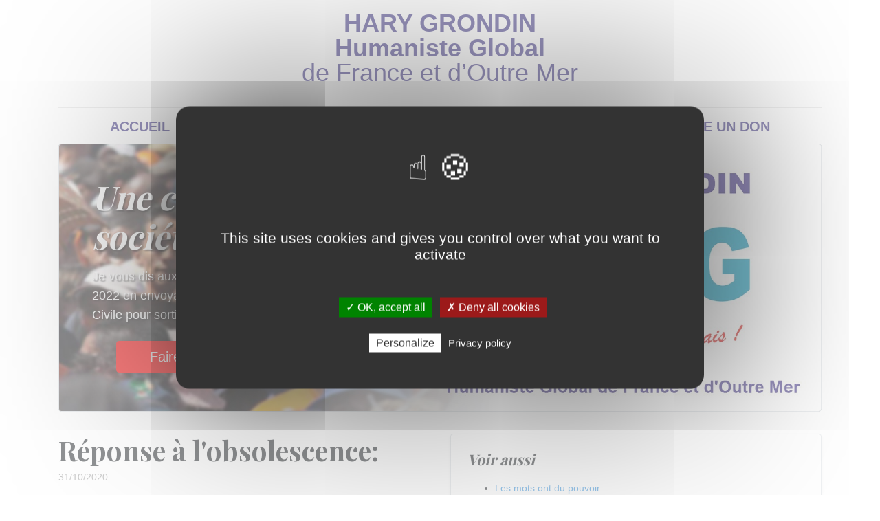

--- FILE ---
content_type: text/html; charset=UTF-8
request_url: https://harygrondin.com/article/22
body_size: 5118
content:
<!doctype html>
<html lang="fr">
<head>
    <meta charset="utf-8">
    <meta name="viewport" content="width=device-width, initial-scale=1">
    <title>Réponse à l&#039;obsolescence:</title>
    <meta name="description" content="Hary Grondin, 1er Défenseur Des Réunionnais">
    <meta name="csrf-token" content="ssFNbwe9rEO9v46I0L5LXWUbfZtwDXXDnG3dRZRu">
    <link href="https://harygrondin.com/assets/frontend/css/vendor.css?id=e780086cdafdb0aa7a83" rel="stylesheet">
    <link href="https://harygrondin.com/assets/frontend/css/app.css?id=afead2a91d18be0aabc4" rel="stylesheet">
    </head>
<body>
<div id="fb-root"></div>
<div class="app-content">
    <div class="container">
    <header class="blog-header py-3">
        <div class="row flex-nowrap justify-content-between align-items-center">
            <div class="col-12 text-center">
                <a class="blog-header-logo text-dark" href="https://harygrondin.com">
                    <div style="font-family:Arial;color:#393083">
                        <p><strong>HARY GRONDIN</strong><br><strong>Humaniste Global</strong><br>de France et d’Outre Mer</p>
                    </div>
                </a>
            </div>
        </div>
    </header>

    <div class="nav-scroller py-1 mb-2 main-nav">
        <nav class="nav d-flex justify-content-around">
            <a class="p-2 d-none d-sm-block" href="https://harygrondin.com">Accueil</a>
            <a class="p-2" href="https://harygrondin.com/registration">Adhérer</a>
            <a class="p-2" href="https://harygrondin.com/contact">Nous contacter</a>
            <a class="p-2 d-none d-sm-block" href="https://harygrondin.com/donation">Faire un don</a>
        </nav>
    </div>

    <div
                style="background-image: url(https://harygrondin.com/glide/local/attachments/14x/ng3/g5k/14xng3g5kxaatb0np2cua9vbd.jpeg?w=1920&amp;h=560&amp;fit=crop&amp;s=ff16c2b49f721a8e11d1696dcc99c13f)"
                class="slider-haryg jumbotron p-4 p-md-5 text-white rounded bg-dark">
        <div class="col-md-7 px-0">
                            <h1 class="display-4 font-shadow font-italic">
                    <p><strong>Une cohabitation de la société civile en 2022</strong></p>
                </h1>
                                        <div class="lead my-3 font-shadow">
                    <p>Je vous dis aux urnes citoyens et présenter vous pour les législatives en 2022 en envoyant à l’Assemblée Nationale des députés de la Société Civile pour sortir la France et l’Outre Mer du chaos</p>
                </div>
                        <div class="lead mb-0">
                <div class="row">
                    <div class="col-md-6 text-center">
                        <a href="https://harygrondin.com/donation" class="btn btn-warning btn-donation px-5 m-2">
                            Faire un don
                        </a>
                    </div>
                    <div class="col-md-6 text-center">
                        <a href="https://harygrondin.com/contact?mode=vote" class="btn btn-success btn-vote px-5 m-2">
                            <strong>VOTE</strong>
                        </a>
                    </div>
                </div>
            </div>
        </div>
    </div>

</div>
    
        <script async defer crossorigin="anonymous" src="https://connect.facebook.net/fr_FR/sdk.js#xfbml=1&version=v8.0" nonce="DPxmtOqH"></script>

    <div class="container">

        <main role="main">
            <div class="row">
                <div class="col-md-6 blog-main">
                    <div class="blog-post">
    <div class="cms-content">
        <h2 class="blog-post-title">Réponse à l&#039;obsolescence:</h2>
        <p class="blog-post-meta">31/10/2020</p>
                    <div class="cms-preview cms-text">
                                    <p>Ma réponse à un client sur l'obsolescence:</p><p>Je vous réponds en commençant par l’obsolescence : Effectivement, depuis le 1er janvier 2013,vous, moi, l’ensemble des réunionnais, nous sommes victimes d’une application de la législation européenne sur la transition énergétique de façon intégrale, sans prendre en compte notre</p><p>environnement géographiquement africain.</p><p>En effet, je m’aperçois, ainsi que l’ensemble de la profession, et vous les consommateurs, que les climatiseurs posés avant 2013 avaient une durée de vie de 15 à 20 ans voir même 25 ans, je dirais «increvables».</p><p>L’explication se trouve dans la technologie utilisée qui était le --On-Off-; jusqu’au 31 décembre 2012.</p><p>Mais le parlement européen souhaitant faire baisser la demande énergétique a imposé en Europe la technologie -Inverter-.</p><p>Il se trouve que cette technologie transforme les climatiseurs en une sorte d’onduleur avec de l’électronique présent dans les appareils.</p><p>Ce qu’on observe depuis la mise en place de cette directive européenne, c’est que nous la profession, moi même, avons beaucoup de retour avant la garantie avec un fort taux de remplacement de climatiseurs avant 5 ans d’existence.</p><p>Tout cela est organisé au plus haut niveau avec des lobbies influents et la complicité des élus <strong>Financialistes</strong>, ils ont réussi à transformer une activité durable en activité jetable.</p><p>Vous ne croyez pas si bien dire en pointant du doigt cette obsolescence imposée par la force injuste de la loi qui fait de moi la 1ère victime, puisque cela crée un climat de défiance vis à vis de notre profession d’où votre démarche.</p><p>Je vous invite avec les informations que je vous fournies de vous adresser à une association de consommateurs ou votre protection juridique afin qu’il s’empare du sujet.</p><p>C’est à mes yeux un véritable scandale puisque c’est la loi qui m’impose de vous vendre un produit moins durable sous couvert de transition énergétique et je suis de votre côté dans ce combat, je prends partie pour le consommateur final, étant simple artisan entreprise non capitalistique 100% humain.</p><p><strong>HG H</strong>ARY <strong>G</strong>RONDIN</p><p>Fondateur de <strong>H</strong>umaniste Global de<strong> F</strong>rance et d'Outre Mer&nbsp;</p><p><strong>Financialisme</strong>: Idéologie amenant les politiques à agir dans l' intérêt des marchés financier quitte à sacrifier l'humain et l'environnement, l'humain deviens un produit dont l'existance et de nourrir ces marchés.</p>
                                </div>
            </div>


</div><!-- /.blog-post -->
                </div><!-- /.blog-main -->

                <aside class="col-md-6 blog-sidebar">

                    <div class="row mb-2">
    <div class="col-md-12">
        <div class="row no-gutters border rounded overflow-hidden flex-md-row mb-4 shadow-sm position-relative">
            <div class="col p-4 d-flex flex-column position-static">
                <h4 class="font-italic">Voir aussi</h4>
                <ul style="margin-top:10px;">
                                            <li><a href="https://harygrondin.com/article/138">Les mots ont du pouvoir</a></li>
                                            <li><a href="https://harygrondin.com/article/135">La bataille de la sobriété énergétique.</a></li>
                                            <li><a href="https://harygrondin.com/article/132">Victoire du beau sur le prefabriqué</a></li>
                                            <li><a href="https://harygrondin.com/article/129">Retraite à 65 ans attention danger !</a></li>
                                            <li><a href="https://harygrondin.com/article/126">PROGRAMME POUR LES LÉGISLATIVES 2022</a></li>
                                            <li><a href="https://harygrondin.com/article/123">Noulé Humain-Noulé Global-NouVot H G-Un projet juste humain</a></li>
                                            <li><a href="https://harygrondin.com/article/120">Pour une majorité de la Société Civile à l’assemblée nationale. En cette nouvelle année 2022.</a></li>
                                            <li><a href="https://harygrondin.com/article/108">Bonne nouvelle : Didier ROBERT abandonne la politique</a></li>
                                            <li><a href="https://harygrondin.com/article/105">Ou va la France et avec qui ?</a></li>
                                            <li><a href="https://harygrondin.com/article/102">Vraie ou fausse question migratoire?</a></li>
                                            <li><a href="https://harygrondin.com/article/99">Mondialisation ou Immondialisation</a></li>
                                            <li><a href="https://harygrondin.com/article/98">Vaccin ou pas Vaccin</a></li>
                                            <li><a href="https://harygrondin.com/article/95">Naissance du partie Humaniste</a></li>
                                            <li><a href="https://harygrondin.com/article/92">Allon détak baro!</a></li>
                                            <li><a href="https://harygrondin.com/article/86">La Francréophonie</a></li>
                                            <li><a href="https://harygrondin.com/article/83">Pourquoi je m&#039;engage ?</a></li>
                                            <li><a href="https://harygrondin.com/article/77">Le canton 10 dans mes veines</a></li>
                                            <li><a href="https://harygrondin.com/article/71">Socialiste ou Sexcialiste ?</a></li>
                                            <li><a href="https://harygrondin.com/article/68">Lettre aux Présidents des GAFAM</a></li>
                                            <li><a href="https://harygrondin.com/article/65">Le Créolisme</a></li>
                                            <li><a href="https://harygrondin.com/article/64">Comment je suis devenu le 1er Défenseur des Réunionnais Partie 2</a></li>
                                            <li><a href="https://harygrondin.com/article/61">Comment je suis devenu le 1er Défenseur des Réunionnais Partie 1</a></li>
                                            <li><a href="https://harygrondin.com/article/58">L’air , c’était déjà programmé…</a></li>
                                            <li><a href="https://harygrondin.com/article/55">Invitation de la SOCIÉTÉ CIVILE à s&#039;engager</a></li>
                                            <li><a href="https://harygrondin.com/article/52">Fabrication de l&#039;extremisme par les mots</a></li>
                                            <li><a href="https://harygrondin.com/article/46">Comment adhérer à HG</a></li>
                                            <li><a href="https://harygrondin.com/article/43">Nos élus sont-ils médiocres et dangereux pour notre démocratie ?</a></li>
                                            <li><a href="https://harygrondin.com/article/34">Financisme apparition et définition</a></li>
                                            <li><a href="https://harygrondin.com/article/25">Pas de fin pour l&#039;Histoire</a></li>
                                            <li><a href="https://harygrondin.com/article/22">Réponse à l&#039;obsolescence:</a></li>
                                            <li><a href="https://harygrondin.com/article/19">Les Gilets Jaunes alliés du grand capital malgré eux ?</a></li>
                                            <li><a href="https://harygrondin.com/article/16">Hary Grondin répond à Eric Zemmour sur la Créolisation</a></li>
                                            <li><a href="https://harygrondin.com/article/10">Créolisation</a></li>
                                            <li><a href="https://harygrondin.com/article/4">Proposition de loi</a></li>
                                    </ul>
            </div>
        </div>
    </div>
</div>

    <div class="p-4 mb-3 bg-light rounded">
        <h4 class="font-italic">
    <p><i><strong>Le mot du Président</strong></i></p>
</h4>
<div class="candidate-word">
    <p>Vous comme moi, nous tournons le dos aux urnes avec le spectacle pitoyable de nos élus qui pensent qu’avec des millions ils peuvent s’acheter une intelligence et qui cherchent à s’assurer leurs privilèges en fabriquant de la pauvreté.</p><p>Aucun être humain ne peut cautionner cette pratique, sauf qu’elle existe et il faut y mettre fin en faisant la révolution par l’intelligence et en prenant d’assaut les urnes et les assemblées en 2021.</p><p>Je vous dis aux urnes citoyens et présentez-vous pour les cantonales et régionales 2021 en adhérant et en faisant adhérer vos amis, familles et camarades au Réveil Des Réunionnais.</p><p><i>HARY GRONDIN</i><br><i>Fondateur de HG</i><br><i>Humaniste Global de France et de d’Outre Mer</i></p>
</div>
    </div>

<div class="row mb-2">
    <div class="col-md-12">
        <div class="row no-gutters border rounded overflow-hidden flex-md-row mb-4 shadow-sm h-md-250 position-relative">
            <div class="col p-4 d-flex flex-column position-static">
                <strong class="d-inline-block mb-2 text-primary">Adhésion</strong>
                <h3 class="mb-0">Rejoignez-nous</h3>
                <div class="mb-1 text-muted"></div>
                <p class="card-text mb-auto">Rejoignez dès maintenant le parti Humaniste Harmoniste de France et d'Outre-Mer, premier parti
                    du Monde d'après COVID.<br>Engageons-nous pour les gens et l'Environnement.</p>
                <a href="https://harygrondin.com/registration" class="stretched-link">Rejoindre le mouvement</a>
            </div>
        </div>
    </div>
    <div class="col-md-12">
        <div class="row no-gutters border rounded overflow-hidden flex-md-row mb-4 shadow-sm h-md-250 position-relative">
            <div class="col p-4 d-flex flex-column position-static">
                <strong class="d-inline-block mb-2 text-success">Don</strong>
                <h3 class="mb-0">Soutenez Humaniste Global de France et d’Outre Mer</h3>
                <div class="mb-1 text-muted"></div>
                <p class="mb-auto">
                    Soutenez les candidats et la liste Réveil Réunionnais aux cantonales et aux régionales 2021 et devenez vous même
                    candidat.
                    <br>
                    Et le texte desdits
                </p>
                <a href="https://harygrondin.com/donation" class="stretched-link">Faire un don</a>
            </div>
        </div>
    </div>
</div>

                </aside><!-- /.blog-sidebar -->

            </div><!-- /.row -->

        </main><!-- /.container -->

    </div>
    <footer class="blog-footer">
    <p><a href="https://harygrondin.com/pdf/bulletin-adhesion-2022.pdf" target="_blank">Bulletin et programme</a> - <a href="https://harygrondin.com/credentials">Mentions légales et politique de confidentialité</a></p>
    <p>
        <a href="#">Retour en haut de page</a>
    </p>
</footer>
</div>
<script src="https://harygrondin.com/assets/frontend/js/manifest.js?id=3c768977c2574a34506e"></script>
<script src="https://harygrondin.com/assets/frontend/js/vendor.js?id=d093df393ffe1f3c9960"></script>
<script src="https://harygrondin.com/assets/frontend/js/app.js?id=86d4bd15ebe79f5c8c8c"></script>
    <script src="https://harygrondin.com/assets/frontend/js/tarteaucitron/tarteaucitron.js"></script>
    <script>
        tarteaucitron.init({
            "privacyUrl": "https://harygrondin.com/credentials",
            "hashtag": "#tarteaucitron",
            "cookieName": "tarteaucitron",
            "orientation": "middle",
            "showAlertSmall": true,
            "cookieslist": true,
            "adblocker": false,
            "AcceptAllCta": true,
            "highPrivacy": true,
            "handleBrowserDNTRequest": false,
            "removeCredit": false,
            "moreInfoLink": true,
            "useExternalCss": false,
        });
    </script>
<script type="text/javascript">
        tarteaucitron.user.gtagUa = 'UA-10422378-4';
        tarteaucitron.user.gtagMore = function () {
            window.dataLayer = window.dataLayer || [];

            function gtag() {
                window.dataLayer.push(arguments);
            }

            gtag('config', tarteaucitron.user.gtagUa, {
                'cookie_expires': 13 * 30 * 24 * 60 * 60
            });
        };
        (tarteaucitron.job = tarteaucitron.job || []).push('gtag');
    </script>
    <script>
        (function (w, d, s, l, i) {
            w[l] = w[l] || [];
            w[l].push({
                'gtm.start':
                    new Date().getTime(), event: 'gtm.js'
            });
            var f = d.getElementsByTagName(s)[0],
                j = d.createElement(s), dl = l != 'dataLayer' ? '&l=' + l : '';
            j.async = true;
            j.src =
                'https://www.googletagmanager.com/gtm.js?id=' + i + dl;
            f.parentNode.insertBefore(j, f);
        })(window, document, 'script', 'dataLayer', 'GTM-5N87BN2');

        tarteaucitron.user.googletagmanagerId = 'GTM-5N87BN2';
        (tarteaucitron.job = tarteaucitron.job || []).push('googletagmanager');
    </script>
</body>
</html>


--- FILE ---
content_type: text/css
request_url: https://harygrondin.com/assets/frontend/css/app.css?id=afead2a91d18be0aabc4
body_size: 1784
content:
.blog-header{line-height:1;border-bottom:1px solid #e5e5e5}.blog-header-logo{font-family:Playfair Display,Georgia,Times New Roman,serif;font-size:2.25rem}.blog-header-logo:hover{text-decoration:none}.blog-main{padding-bottom:20px}h1,h2,h3,h4,h5,h6{font-family:Playfair Display,Georgia,Times New Roman,serif}.display-4{font-size:2.5rem}@media(min-width:768px){.display-4{font-size:3rem}}.nav-scroller{position:relative;z-index:2;height:2.75rem;overflow-y:hidden}.nav-scroller .nav{display:flex;flex-wrap:nowrap;padding-bottom:1rem;margin-top:-1px;overflow-x:auto;text-align:center;white-space:nowrap;-webkit-overflow-scrolling:touch}.nav-scroller .nav-link{padding-top:.75rem;padding-bottom:.75rem;font-size:.875rem}.card-img-right{height:100%;border-radius:0 3px 3px 0}.flex-auto{flex:0 0 auto}.h-250{height:250px}@media(min-width:768px){.h-md-250{height:250px}}.blog-pagination{margin-bottom:4rem}.blog-pagination>.btn{border-radius:2rem}.blog-post{margin-bottom:4rem}.blog-post-title{margin-bottom:.25rem;font-size:2.5rem}.blog-post-meta{margin-bottom:1.25rem;color:#999}.blog-footer{padding:2.5rem 0;color:#999;text-align:center;background-color:#f9f9f9;border-top:.05rem solid #e5e5e5}.blog-footer p:last-child{margin-bottom:0}.cms-image,.cms-text,.cms-title{margin-top:20px;margin-bottom:20px}.slider-haryg{border:1px solid #dee2e6!important;min-height:320px;background-size:cover;background-repeat:no-repeat}@media screen and (min-width:768px){.slider-haryg{background-position:100% 0}}.main-nav a,.main-nav a:hover{color:#393083;text-transform:uppercase;font-weight:700;font-size:20px}.slider-haryg .font-shadow{text-shadow:2px 2px 2px rgba(0,0,0,.62)}.cookie-banner{display:none;position:fixed;bottom:0;width:100%}.cookie-banner.active{display:flex;flex-direction:row;align-items:center;background-color:hsla(0,0%,60%,.8);text-align:center;font-size:10pt;padding:30px 0;color:#fff;z-index:9998}.cookie-banner-text{order:1;width:100%;text-align:justify}@media screen and (min-width:768px){.cookie-banner-text{order:1;width:calc(100% - 170px)}.cookie-banner-text div{padding:0 20px}}.cookie-banner-button{order:2;width:100%}@media screen and (min-width:768px){.cookie-banner-button{order:2;width:170px;text-align:center}.cookie-banner-button div{padding:0 20px 0 0}}.cookie-banner a{color:#fff;text-decoration:underline}.cookie-banner a:hover{text-decoration:none}.cookie-banner button{background-color:#000;color:#fff;border:0;box-shadow:none;padding:5px 10px;text-transform:uppercase}.cookie-inform-and-ask{background-color:silver;display:none;height:100%;left:0;position:fixed;top:0;width:100%;font-size:12px}.cookie-inform-and-ask.active{display:block;z-index:9999}.cookie-inform-and-ask .cookie-dialog{position:absolute;left:50%;top:50%;transform:translate(-50%,-50%);width:90%;background-color:#fff;padding:3rem}@media screen and (min-width:768px){.cookie-inform-and-ask .cookie-dialog{width:40%}}.cookie-inform-and-ask .cookie-dialog-title{font-size:2em;text-align:center;font-weight:700;margin-bottom:1rem}.cookie-inform-and-ask .cookie-dialog-heading{text-align:center;border-bottom:1px solid #333;padding-bottom:1rem;margin-bottom:1rem}.cookie-inform-and-ask .cookie-dialog-section{margin-bottom:1rem}.cookie-inform-and-ask .cookie-dialog-section-title{text-align:center;font-size:16px}.cookie-inform-and-ask .cookie-dialog-section-action{padding:.5rem}.cookie-inform-and-ask .cookie-dialog-section-text{text-align:center;font-size:.95em;color:#999}.cookie-inform-and-ask .cookie-dialog-footer{text-align:center;margin-top:2rem;font-size:19px}.cookie-inform-and-ask .cookie-dialog button{background-color:#000;color:#fff;border:0;box-shadow:none;padding:5pt 10pt;text-transform:uppercase}.cookie-dialog-onoffswitch{position:relative;width:105px;-webkit-user-select:none;-moz-user-select:none;-ms-user-select:none;margin:0 auto}.cookie-dialog-onoffswitch-checkbox{display:none}.cookie-dialog-onoffswitch-label{display:block;overflow:hidden;cursor:pointer;border:2px solid #fff;border-radius:50px}.cookie-dialog-onoffswitch-inner{display:block;width:200%;margin-left:-100%;transition:margin .3s ease-in 0s}.cookie-dialog-onoffswitch-inner:after,.cookie-dialog-onoffswitch-inner:before{display:block;float:left;width:50%;height:34px;padding:0;line-height:34px;font-size:22px;font-family:Trebuchet,Arial,sans-serif;font-weight:700;box-sizing:border-box}.cookie-dialog-onoffswitch-inner:before{content:"OUI";padding-left:14px;background-color:#999;color:#000}.cookie-dialog-onoffswitch-inner:after{content:"NON";padding-right:14px;background-color:#999;color:#fff;text-align:right}.cookie-dialog-onoffswitch-switch{display:block;width:28px;margin:5px;background:#fefefe;position:absolute;top:0;bottom:0;right:67px;border:2px solid #fff;border-radius:50px;transition:all .3s ease-in 0s}.cookie-dialog-onoffswitch-checkbox:checked+.cookie-dialog-onoffswitch-label .cookie-dialog-onoffswitch-inner{margin-left:0}.cookie-dialog-onoffswitch-checkbox:checked+.cookie-dialog-onoffswitch-label .cookie-dialog-onoffswitch-switch{right:0;background-color:#000}.slider-haryg .btn-donation,.slider-haryg .btn-vote{color:#fff;background-color:red;border-color:red;font-size:20px}.slider-haryg .btn-donation:hover,.slider-haryg .btn-vote:hover{color:#fff;background-color:#d90000;border-color:#c00}.slider-haryg .btn-donation.focus,.slider-haryg .btn-donation:focus,.slider-haryg .btn-vote.focus,.slider-haryg .btn-vote:focus{color:#fff;background-color:#d90000;border-color:#c00;box-shadow:0 0 0 .2rem rgba(255,38,38,.5)}.slider-haryg .btn-donation.disabled,.slider-haryg .btn-donation:disabled,.slider-haryg .btn-vote.disabled,.slider-haryg .btn-vote:disabled{color:#fff;background-color:red;border-color:red}.show>.slider-haryg .btn-donation.dropdown-toggle,.show>.slider-haryg .btn-vote.dropdown-toggle,.slider-haryg .btn-donation:not(:disabled):not(.disabled).active,.slider-haryg .btn-donation:not(:disabled):not(.disabled):active,.slider-haryg .btn-vote:not(:disabled):not(.disabled).active,.slider-haryg .btn-vote:not(:disabled):not(.disabled):active{color:#fff;background-color:#c00;border-color:#bf0000}.show>.slider-haryg .btn-donation.dropdown-toggle:focus,.show>.slider-haryg .btn-vote.dropdown-toggle:focus,.slider-haryg .btn-donation:not(:disabled):not(.disabled).active:focus,.slider-haryg .btn-donation:not(:disabled):not(.disabled):active:focus,.slider-haryg .btn-vote:not(:disabled):not(.disabled).active:focus,.slider-haryg .btn-vote:not(:disabled):not(.disabled):active:focus{box-shadow:0 0 0 .2rem rgba(255,38,38,.5)}.slider-haryg .btn-donation,.slider-haryg .btn-donation:focus,.slider-haryg .btn-donation:hover,.slider-haryg .btn-vote,.slider-haryg .btn-vote:focus,.slider-haryg .btn-vote:hover{color:#f8f9fa}.slider-haryg .btn-donation{color:#fff;background-color:red;border-color:red}.slider-haryg .btn-donation:hover{color:#fff;background-color:#d90000;border-color:#c00}.slider-haryg .btn-donation.focus,.slider-haryg .btn-donation:focus{color:#fff;background-color:#d90000;border-color:#c00;box-shadow:0 0 0 .2rem rgba(255,38,38,.5)}.slider-haryg .btn-donation.disabled,.slider-haryg .btn-donation:disabled{color:#fff;background-color:red;border-color:red}.show>.slider-haryg .btn-donation.dropdown-toggle,.slider-haryg .btn-donation:not(:disabled):not(.disabled).active,.slider-haryg .btn-donation:not(:disabled):not(.disabled):active{color:#fff;background-color:#c00;border-color:#bf0000}.show>.slider-haryg .btn-donation.dropdown-toggle:focus,.slider-haryg .btn-donation:not(:disabled):not(.disabled).active:focus,.slider-haryg .btn-donation:not(:disabled):not(.disabled):active:focus{box-shadow:0 0 0 .2rem rgba(255,38,38,.5)}.slider-haryg .btn-vote{color:#fff;background-color:#4caf50;border-color:#4caf50}.slider-haryg .btn-vote:hover{color:#fff;background-color:#409444;border-color:#3d8b40}.slider-haryg .btn-vote.focus,.slider-haryg .btn-vote:focus{color:#fff;background-color:#409444;border-color:#3d8b40;box-shadow:0 0 0 .2rem rgba(103,187,106,.5)}.slider-haryg .btn-vote.disabled,.slider-haryg .btn-vote:disabled{color:#fff;background-color:#4caf50;border-color:#4caf50}.show>.slider-haryg .btn-vote.dropdown-toggle,.slider-haryg .btn-vote:not(:disabled):not(.disabled).active,.slider-haryg .btn-vote:not(:disabled):not(.disabled):active{color:#fff;background-color:#3d8b40;border-color:#39833c}.show>.slider-haryg .btn-vote.dropdown-toggle:focus,.slider-haryg .btn-vote:not(:disabled):not(.disabled).active:focus,.slider-haryg .btn-vote:not(:disabled):not(.disabled):active:focus{box-shadow:0 0 0 .2rem rgba(103,187,106,.5)}.candidate-word p:last-child{margin-bottom:0}